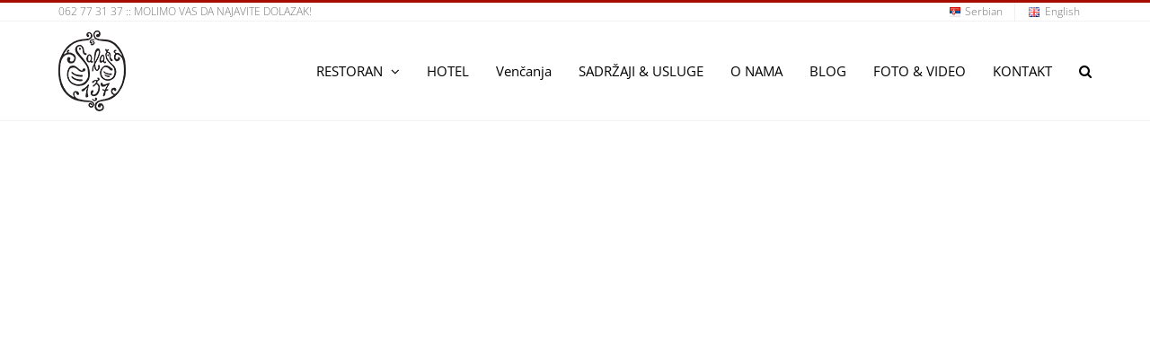

--- FILE ---
content_type: text/html; charset=UTF-8
request_url: https://salas137.rs/foto-konkurs-ljubav-je-zakon/fotokonkurs-web-1900x962/
body_size: 7891
content:
<!DOCTYPE html>
<html class="avada-html-layout-wide avada-html-header-position-top" lang="sr-RS">
<head>
	<meta http-equiv="X-UA-Compatible" content="IE=edge" />
	<meta http-equiv="Content-Type" content="text/html; charset=utf-8"/>
	<meta name="viewport" content="width=device-width, initial-scale=1" />
	<meta name='robots' content='index, follow, max-image-preview:large, max-snippet:-1, max-video-preview:-1' />

	<!-- This site is optimized with the Yoast SEO plugin v21.1 - https://yoast.com/wordpress/plugins/seo/ -->
	<title>FotoKonkurs web 1900x962 | Salaš 137</title>
	<link rel="canonical" href="https://salas137.rs/wp-content/uploads/2022/02/FotoKonkurs-web-1900x962-1.jpg" />
	<meta property="og:locale" content="sr_RS" />
	<meta property="og:type" content="article" />
	<meta property="og:title" content="FotoKonkurs web 1900x962 | Salaš 137" />
	<meta property="og:url" content="https://salas137.rs/wp-content/uploads/2022/02/FotoKonkurs-web-1900x962-1.jpg" />
	<meta property="og:site_name" content="Salaš 137" />
	<meta property="article:publisher" content="https://www.facebook.com/Salas137/" />
	<meta property="og:image" content="https://salas137.rs/foto-konkurs-ljubav-je-zakon/fotokonkurs-web-1900x962" />
	<meta property="og:image:width" content="1900" />
	<meta property="og:image:height" content="962" />
	<meta property="og:image:type" content="image/jpeg" />
	<meta name="twitter:card" content="summary_large_image" />
	<script type="application/ld+json" class="yoast-schema-graph">{"@context":"https://schema.org","@graph":[{"@type":"WebPage","@id":"https://salas137.rs/wp-content/uploads/2022/02/FotoKonkurs-web-1900x962-1.jpg","url":"https://salas137.rs/wp-content/uploads/2022/02/FotoKonkurs-web-1900x962-1.jpg","name":"FotoKonkurs web 1900x962 | Salaš 137","isPartOf":{"@id":"https://salas137.rs/#website"},"primaryImageOfPage":{"@id":"https://salas137.rs/wp-content/uploads/2022/02/FotoKonkurs-web-1900x962-1.jpg#primaryimage"},"image":{"@id":"https://salas137.rs/wp-content/uploads/2022/02/FotoKonkurs-web-1900x962-1.jpg#primaryimage"},"thumbnailUrl":"https://salas137.rs/wp-content/uploads/2022/02/FotoKonkurs-web-1900x962-1.jpg","datePublished":"2022-02-08T11:24:24+00:00","dateModified":"2022-02-08T11:24:24+00:00","breadcrumb":{"@id":"https://salas137.rs/wp-content/uploads/2022/02/FotoKonkurs-web-1900x962-1.jpg#breadcrumb"},"inLanguage":"sr-RS","potentialAction":[{"@type":"ReadAction","target":["https://salas137.rs/wp-content/uploads/2022/02/FotoKonkurs-web-1900x962-1.jpg"]}]},{"@type":"ImageObject","inLanguage":"sr-RS","@id":"https://salas137.rs/wp-content/uploads/2022/02/FotoKonkurs-web-1900x962-1.jpg#primaryimage","url":"https://salas137.rs/wp-content/uploads/2022/02/FotoKonkurs-web-1900x962-1.jpg","contentUrl":"https://salas137.rs/wp-content/uploads/2022/02/FotoKonkurs-web-1900x962-1.jpg","width":1900,"height":962},{"@type":"BreadcrumbList","@id":"https://salas137.rs/wp-content/uploads/2022/02/FotoKonkurs-web-1900x962-1.jpg#breadcrumb","itemListElement":[{"@type":"ListItem","position":1,"name":"Home","item":"https://salas137.rs/"},{"@type":"ListItem","position":2,"name":"Instagram foto-konkurs LJUBAV JE ZAKON!","item":"https://salas137.rs/foto-konkurs-ljubav-je-zakon/"},{"@type":"ListItem","position":3,"name":"FotoKonkurs web 1900&#215;962"}]},{"@type":"WebSite","@id":"https://salas137.rs/#website","url":"https://salas137.rs/","name":"Salaš 137","description":"Čenej (Novi Sad)","publisher":{"@id":"https://salas137.rs/#organization"},"potentialAction":[{"@type":"SearchAction","target":{"@type":"EntryPoint","urlTemplate":"https://salas137.rs/?s={search_term_string}"},"query-input":"required name=search_term_string"}],"inLanguage":"sr-RS"},{"@type":"Organization","@id":"https://salas137.rs/#organization","name":"Salaš 137, Čenej (Novi Sad)","url":"https://salas137.rs/","logo":{"@type":"ImageObject","inLanguage":"sr-RS","@id":"https://salas137.rs/#/schema/logo/image/","url":"https://salas137.rs/wp-content/uploads/2022/03/Salas-137-LOGO-new.png","contentUrl":"https://salas137.rs/wp-content/uploads/2022/03/Salas-137-LOGO-new.png","width":75,"height":90,"caption":"Salaš 137, Čenej (Novi Sad)"},"image":{"@id":"https://salas137.rs/#/schema/logo/image/"},"sameAs":["https://www.facebook.com/Salas137/","https://www.instagram.com/salas137/","https://www.youtube.com/channel/UCI22_M-qi1tGXmxRVrJz7BA"]}]}</script>
	<!-- / Yoast SEO plugin. -->


<link rel="alternate" type="application/rss+xml" title="Salaš 137 &raquo; довод" href="https://salas137.rs/feed/" />
<link rel="alternate" type="application/rss+xml" title="Salaš 137 &raquo; довод коментара" href="https://salas137.rs/comments/feed/" />
					<link rel="shortcut icon" href="https://salas137.rs/wp-content/uploads/2016/06/Salas137_Cenej_NoviSad_Fav16x16.png" type="image/x-icon" />
		
					<!-- Apple Touch Icon -->
			<link rel="apple-touch-icon" sizes="180x180" href="https://salas137.rs/wp-content/uploads/2016/06/Salas137_Cenej_NoviSad_Icon114x114.png">
		
					<!-- Android Icon -->
			<link rel="icon" sizes="192x192" href="https://salas137.rs/wp-content/uploads/2016/06/Salas137_Cenej_NoviSad_Icon57x57.png">
		
					<!-- MS Edge Icon -->
			<meta name="msapplication-TileImage" content="https://salas137.rs/wp-content/uploads/2016/06/Salas137_Cenej_NoviSad_Icon72x72.png">
				<script type="text/javascript">
window._wpemojiSettings = {"baseUrl":"https:\/\/s.w.org\/images\/core\/emoji\/14.0.0\/72x72\/","ext":".png","svgUrl":"https:\/\/s.w.org\/images\/core\/emoji\/14.0.0\/svg\/","svgExt":".svg","source":{"concatemoji":"https:\/\/salas137.rs\/wp-includes\/js\/wp-emoji-release.min.js?ver=6.1.9"}};
/*! This file is auto-generated */
!function(e,a,t){var n,r,o,i=a.createElement("canvas"),p=i.getContext&&i.getContext("2d");function s(e,t){var a=String.fromCharCode,e=(p.clearRect(0,0,i.width,i.height),p.fillText(a.apply(this,e),0,0),i.toDataURL());return p.clearRect(0,0,i.width,i.height),p.fillText(a.apply(this,t),0,0),e===i.toDataURL()}function c(e){var t=a.createElement("script");t.src=e,t.defer=t.type="text/javascript",a.getElementsByTagName("head")[0].appendChild(t)}for(o=Array("flag","emoji"),t.supports={everything:!0,everythingExceptFlag:!0},r=0;r<o.length;r++)t.supports[o[r]]=function(e){if(p&&p.fillText)switch(p.textBaseline="top",p.font="600 32px Arial",e){case"flag":return s([127987,65039,8205,9895,65039],[127987,65039,8203,9895,65039])?!1:!s([55356,56826,55356,56819],[55356,56826,8203,55356,56819])&&!s([55356,57332,56128,56423,56128,56418,56128,56421,56128,56430,56128,56423,56128,56447],[55356,57332,8203,56128,56423,8203,56128,56418,8203,56128,56421,8203,56128,56430,8203,56128,56423,8203,56128,56447]);case"emoji":return!s([129777,127995,8205,129778,127999],[129777,127995,8203,129778,127999])}return!1}(o[r]),t.supports.everything=t.supports.everything&&t.supports[o[r]],"flag"!==o[r]&&(t.supports.everythingExceptFlag=t.supports.everythingExceptFlag&&t.supports[o[r]]);t.supports.everythingExceptFlag=t.supports.everythingExceptFlag&&!t.supports.flag,t.DOMReady=!1,t.readyCallback=function(){t.DOMReady=!0},t.supports.everything||(n=function(){t.readyCallback()},a.addEventListener?(a.addEventListener("DOMContentLoaded",n,!1),e.addEventListener("load",n,!1)):(e.attachEvent("onload",n),a.attachEvent("onreadystatechange",function(){"complete"===a.readyState&&t.readyCallback()})),(e=t.source||{}).concatemoji?c(e.concatemoji):e.wpemoji&&e.twemoji&&(c(e.twemoji),c(e.wpemoji)))}(window,document,window._wpemojiSettings);
</script>
<style type="text/css">
img.wp-smiley,
img.emoji {
	display: inline !important;
	border: none !important;
	box-shadow: none !important;
	height: 1em !important;
	width: 1em !important;
	margin: 0 0.07em !important;
	vertical-align: -0.1em !important;
	background: none !important;
	padding: 0 !important;
}
</style>
	<link rel='stylesheet' id='layerslider-css' href='https://salas137.rs/wp-content/plugins/LayerSlider/assets/static/layerslider/css/layerslider.css?ver=7.6.8' type='text/css' media='all' />
<link rel='stylesheet' id='avada-parent-stylesheet-css' href='https://salas137.rs/wp-content/themes/Avada/style.css?ver=6.1.9' type='text/css' media='all' />
<link rel='stylesheet' id='fusion-dynamic-css-css' href='https://salas137.rs/wp-content/uploads/fusion-styles/d4802c2b17652cb64f1cd62e64c0091b.min.css?ver=3.9.2' type='text/css' media='all' />
<script type='text/javascript' src='https://salas137.rs/wp-includes/js/jquery/jquery.min.js?ver=3.6.1' id='jquery-core-js'></script>
<script type='text/javascript' src='https://salas137.rs/wp-includes/js/jquery/jquery-migrate.min.js?ver=3.3.2' id='jquery-migrate-js'></script>
<script type='text/javascript' id='layerslider-utils-js-extra'>
/* <![CDATA[ */
var LS_Meta = {"v":"7.6.8","fixGSAP":"1"};
/* ]]> */
</script>
<script type='text/javascript' src='https://salas137.rs/wp-content/plugins/LayerSlider/assets/static/layerslider/js/layerslider.utils.js?ver=7.6.8' id='layerslider-utils-js'></script>
<script type='text/javascript' src='https://salas137.rs/wp-content/plugins/LayerSlider/assets/static/layerslider/js/layerslider.kreaturamedia.jquery.js?ver=7.6.8' id='layerslider-js'></script>
<script type='text/javascript' src='https://salas137.rs/wp-content/plugins/LayerSlider/assets/static/layerslider/js/layerslider.transitions.js?ver=7.6.8' id='layerslider-transitions-js'></script>
<meta name="generator" content="Powered by LayerSlider 7.6.8 - Build Heros, Sliders, and Popups. Create Animations and Beautiful, Rich Web Content as Easy as Never Before on WordPress." />
<!-- LayerSlider updates and docs at: https://layerslider.com -->
<link rel="https://api.w.org/" href="https://salas137.rs/wp-json/" /><link rel="alternate" type="application/json" href="https://salas137.rs/wp-json/wp/v2/media/5366" /><link rel="EditURI" type="application/rsd+xml" title="RSD" href="https://salas137.rs/xmlrpc.php?rsd" />
<link rel="wlwmanifest" type="application/wlwmanifest+xml" href="https://salas137.rs/wp-includes/wlwmanifest.xml" />
<meta name="generator" content="WordPress 6.1.9" />
<link rel='shortlink' href='https://salas137.rs/?p=5366' />
<link rel="alternate" type="application/json+oembed" href="https://salas137.rs/wp-json/oembed/1.0/embed?url=https%3A%2F%2Fsalas137.rs%2Ffoto-konkurs-ljubav-je-zakon%2Ffotokonkurs-web-1900x962%2F" />
<link rel="alternate" type="text/xml+oembed" href="https://salas137.rs/wp-json/oembed/1.0/embed?url=https%3A%2F%2Fsalas137.rs%2Ffoto-konkurs-ljubav-je-zakon%2Ffotokonkurs-web-1900x962%2F&#038;format=xml" />
<style type="text/css" id="css-fb-visibility">@media screen and (max-width: 640px){.fusion-no-small-visibility{display:none !important;}body .sm-text-align-center{text-align:center !important;}body .sm-text-align-left{text-align:left !important;}body .sm-text-align-right{text-align:right !important;}body .sm-flex-align-center{justify-content:center !important;}body .sm-flex-align-flex-start{justify-content:flex-start !important;}body .sm-flex-align-flex-end{justify-content:flex-end !important;}body .sm-mx-auto{margin-left:auto !important;margin-right:auto !important;}body .sm-ml-auto{margin-left:auto !important;}body .sm-mr-auto{margin-right:auto !important;}body .fusion-absolute-position-small{position:absolute;top:auto;width:100%;}.awb-sticky.awb-sticky-small{ position: sticky; top: var(--awb-sticky-offset,0); }}@media screen and (min-width: 641px) and (max-width: 1024px){.fusion-no-medium-visibility{display:none !important;}body .md-text-align-center{text-align:center !important;}body .md-text-align-left{text-align:left !important;}body .md-text-align-right{text-align:right !important;}body .md-flex-align-center{justify-content:center !important;}body .md-flex-align-flex-start{justify-content:flex-start !important;}body .md-flex-align-flex-end{justify-content:flex-end !important;}body .md-mx-auto{margin-left:auto !important;margin-right:auto !important;}body .md-ml-auto{margin-left:auto !important;}body .md-mr-auto{margin-right:auto !important;}body .fusion-absolute-position-medium{position:absolute;top:auto;width:100%;}.awb-sticky.awb-sticky-medium{ position: sticky; top: var(--awb-sticky-offset,0); }}@media screen and (min-width: 1025px){.fusion-no-large-visibility{display:none !important;}body .lg-text-align-center{text-align:center !important;}body .lg-text-align-left{text-align:left !important;}body .lg-text-align-right{text-align:right !important;}body .lg-flex-align-center{justify-content:center !important;}body .lg-flex-align-flex-start{justify-content:flex-start !important;}body .lg-flex-align-flex-end{justify-content:flex-end !important;}body .lg-mx-auto{margin-left:auto !important;margin-right:auto !important;}body .lg-ml-auto{margin-left:auto !important;}body .lg-mr-auto{margin-right:auto !important;}body .fusion-absolute-position-large{position:absolute;top:auto;width:100%;}.awb-sticky.awb-sticky-large{ position: sticky; top: var(--awb-sticky-offset,0); }}</style><meta name="generator" content="Powered by Slider Revolution 6.6.10 - responsive, Mobile-Friendly Slider Plugin for WordPress with comfortable drag and drop interface." />
<script>function setREVStartSize(e){
			//window.requestAnimationFrame(function() {
				window.RSIW = window.RSIW===undefined ? window.innerWidth : window.RSIW;
				window.RSIH = window.RSIH===undefined ? window.innerHeight : window.RSIH;
				try {
					var pw = document.getElementById(e.c).parentNode.offsetWidth,
						newh;
					pw = pw===0 || isNaN(pw) || (e.l=="fullwidth" || e.layout=="fullwidth") ? window.RSIW : pw;
					e.tabw = e.tabw===undefined ? 0 : parseInt(e.tabw);
					e.thumbw = e.thumbw===undefined ? 0 : parseInt(e.thumbw);
					e.tabh = e.tabh===undefined ? 0 : parseInt(e.tabh);
					e.thumbh = e.thumbh===undefined ? 0 : parseInt(e.thumbh);
					e.tabhide = e.tabhide===undefined ? 0 : parseInt(e.tabhide);
					e.thumbhide = e.thumbhide===undefined ? 0 : parseInt(e.thumbhide);
					e.mh = e.mh===undefined || e.mh=="" || e.mh==="auto" ? 0 : parseInt(e.mh,0);
					if(e.layout==="fullscreen" || e.l==="fullscreen")
						newh = Math.max(e.mh,window.RSIH);
					else{
						e.gw = Array.isArray(e.gw) ? e.gw : [e.gw];
						for (var i in e.rl) if (e.gw[i]===undefined || e.gw[i]===0) e.gw[i] = e.gw[i-1];
						e.gh = e.el===undefined || e.el==="" || (Array.isArray(e.el) && e.el.length==0)? e.gh : e.el;
						e.gh = Array.isArray(e.gh) ? e.gh : [e.gh];
						for (var i in e.rl) if (e.gh[i]===undefined || e.gh[i]===0) e.gh[i] = e.gh[i-1];
											
						var nl = new Array(e.rl.length),
							ix = 0,
							sl;
						e.tabw = e.tabhide>=pw ? 0 : e.tabw;
						e.thumbw = e.thumbhide>=pw ? 0 : e.thumbw;
						e.tabh = e.tabhide>=pw ? 0 : e.tabh;
						e.thumbh = e.thumbhide>=pw ? 0 : e.thumbh;
						for (var i in e.rl) nl[i] = e.rl[i]<window.RSIW ? 0 : e.rl[i];
						sl = nl[0];
						for (var i in nl) if (sl>nl[i] && nl[i]>0) { sl = nl[i]; ix=i;}
						var m = pw>(e.gw[ix]+e.tabw+e.thumbw) ? 1 : (pw-(e.tabw+e.thumbw)) / (e.gw[ix]);
						newh =  (e.gh[ix] * m) + (e.tabh + e.thumbh);
					}
					var el = document.getElementById(e.c);
					if (el!==null && el) el.style.height = newh+"px";
					el = document.getElementById(e.c+"_wrapper");
					if (el!==null && el) {
						el.style.height = newh+"px";
						el.style.display = "block";
					}
				} catch(e){
					console.log("Failure at Presize of Slider:" + e)
				}
			//});
		  };</script>
		<script type="text/javascript">
			var doc = document.documentElement;
			doc.setAttribute( 'data-useragent', navigator.userAgent );
		</script>
		<!-- Facebook Pixel Code -->
<script>
  !function(f,b,e,v,n,t,s)
  {if(f.fbq)return;n=f.fbq=function(){n.callMethod?
  n.callMethod.apply(n,arguments):n.queue.push(arguments)};
  if(!f._fbq)f._fbq=n;n.push=n;n.loaded=!0;n.version='2.0';
  n.queue=[];t=b.createElement(e);t.async=!0;
  t.src=v;s=b.getElementsByTagName(e)[0];
  s.parentNode.insertBefore(t,s)}(window, document,'script',
  'https://connect.facebook.net/en_US/fbevents.js');
  fbq('init', '2039263852977978');
  fbq('track', 'PageView');
</script>
<noscript><img height="1" width="1" style="display:none"
  src="https://www.facebook.com/tr?id=2039263852977978&ev=PageView&noscript=1"
/></noscript>
<!-- End Facebook Pixel Code -->
	<!-- Global site tag (gtag.js) - Google Analytics -->
<script async src="https://www.googletagmanager.com/gtag/js?id=G-33KXQ6FJSK"></script>
<script>
  window.dataLayer = window.dataLayer || [];
  function gtag(){dataLayer.push(arguments);}
  gtag('js', new Date());

  gtag('config', 'G-33KXQ6FJSK');
</script></head>

<body class="attachment attachment-template-default single single-attachment postid-5366 attachmentid-5366 attachment-jpeg fusion-image-hovers fusion-pagination-sizing fusion-button_type-flat fusion-button_span-no fusion-button_gradient-linear avada-image-rollover-circle-yes avada-image-rollover-no fusion-body ltr fusion-sticky-header no-mobile-slidingbar avada-has-rev-slider-styles fusion-disable-outline fusion-sub-menu-fade mobile-logo-pos-left layout-wide-mode avada-has-boxed-modal-shadow-none layout-scroll-offset-full avada-has-zero-margin-offset-top fusion-top-header menu-text-align-center mobile-menu-design-modern fusion-show-pagination-text fusion-header-layout-v2 avada-responsive avada-footer-fx-none avada-menu-highlight-style-bar fusion-search-form-classic fusion-main-menu-search-overlay fusion-avatar-square avada-sticky-shrinkage avada-dropdown-styles avada-blog-layout-medium alternate avada-blog-archive-layout-grid avada-header-shadow-no avada-menu-icon-position-left avada-has-megamenu-shadow avada-has-pagetitle-bg-full avada-has-main-nav-search-icon avada-has-breadcrumb-mobile-hidden avada-has-titlebar-hide avada-social-full-transparent avada-has-pagination-padding avada-flyout-menu-direction-fade avada-ec-views-v1" data-awb-post-id="5366">
		<a class="skip-link screen-reader-text" href="#content">Skip to content</a>

	<div id="boxed-wrapper">
		
		<div id="wrapper" class="fusion-wrapper">
			<div id="home" style="position:relative;top:-1px;"></div>
							
					
			<header class="fusion-header-wrapper">
				<div class="fusion-header-v2 fusion-logo-alignment fusion-logo-left fusion-sticky-menu- fusion-sticky-logo- fusion-mobile-logo-1  fusion-mobile-menu-design-modern">
					
<div class="fusion-secondary-header">
	<div class="fusion-row">
					<div class="fusion-alignleft">
				<div class="fusion-contact-info"><span class="fusion-contact-info-phone-number"><a href="tel:+381 62 773 137">062 77 31 37</a> :: MOLIMO VAS DA NAJAVITE DOLAZAK!</span></div>			</div>
							<div class="fusion-alignright">
				<nav class="fusion-secondary-menu" role="navigation" aria-label="Secondary Menu"><ul id="menu-top-menu" class="menu"><li  id="menu-item-5426-sr"  class="lang-item lang-item-33 lang-item-sr current-lang no-translation lang-item-first menu-item menu-item-type-custom menu-item-object-custom menu-item-home menu-item-5426-sr"  data-classes="lang-item" data-item-id="5426-sr"><a  href="https://salas137.rs/" class="fusion-bar-highlight" hreflang="sr-RS" lang="sr-RS"><span class="menu-text"><img src="[data-uri]" alt="Serbian" width="16" height="11" style="width: 16px; height: 11px;" /><span style="margin-left:0.3em;">Serbian</span></span></a></li><li  id="menu-item-5426-en"  class="lang-item lang-item-36 lang-item-en no-translation menu-item menu-item-type-custom menu-item-object-custom menu-item-5426-en"  data-classes="lang-item" data-item-id="5426-en"><a  href="https://salas137.rs/en/" class="fusion-bar-highlight" hreflang="en-GB" lang="en-GB"><span class="menu-text"><img src="[data-uri]" alt="English" width="16" height="11" style="width: 16px; height: 11px;" /><span style="margin-left:0.3em;">English</span></span></a></li></li></ul></nav><nav class="fusion-mobile-nav-holder fusion-mobile-menu-text-align-center" aria-label="Secondary Mobile Menu"></nav>			</div>
			</div>
</div>
<div class="fusion-header-sticky-height"></div>
<div class="fusion-header">
	<div class="fusion-row">
					<div class="fusion-logo" data-margin-top="0px" data-margin-bottom="0px" data-margin-left="0px" data-margin-right="0px">
			<a class="fusion-logo-link"  href="https://salas137.rs/" >

						<!-- standard logo -->
			<img src="https://salas137.rs/wp-content/uploads/2022/03/Salas-137-LOGO-new.png" srcset="https://salas137.rs/wp-content/uploads/2022/03/Salas-137-LOGO-new.png 1x, https://salas137.rs/wp-content/uploads/2016/06/Salas137_Cenej_NoviSad320.png 2x" width="75" height="90" style="max-height:90px;height:auto;" alt="Salaš 137 Logo" data-retina_logo_url="https://salas137.rs/wp-content/uploads/2016/06/Salas137_Cenej_NoviSad320.png" class="fusion-standard-logo" />

											<!-- mobile logo -->
				<img src="https://salas137.rs/wp-content/uploads/2016/06/Salas137_Cenej_NoviSad_Mobile70.png" srcset="https://salas137.rs/wp-content/uploads/2016/06/Salas137_Cenej_NoviSad_Mobile70.png 1x, https://salas137.rs/wp-content/uploads/2016/06/Salas137_Cenej_NoviSad_Mobile140.png 2x" width="70" height="83" style="max-height:83px;height:auto;" alt="Salaš 137 Logo" data-retina_logo_url="https://salas137.rs/wp-content/uploads/2016/06/Salas137_Cenej_NoviSad_Mobile140.png" class="fusion-mobile-logo" />
			
					</a>
		</div>		<nav class="fusion-main-menu" aria-label="Main Menu"><div class="fusion-overlay-search">		<form role="search" class="searchform fusion-search-form  fusion-search-form-classic" method="get" action="https://salas137.rs/">
			<div class="fusion-search-form-content">

				
				<div class="fusion-search-field search-field">
					<label><span class="screen-reader-text">Search for:</span>
													<input type="search" value="" name="s" class="s" placeholder="Search..." required aria-required="true" aria-label="Search..."/>
											</label>
				</div>
				<div class="fusion-search-button search-button">
					<input type="submit" class="fusion-search-submit searchsubmit" aria-label="Search" value="&#xf002;" />
									</div>

				
			</div>


			
		</form>
		<div class="fusion-search-spacer"></div><a href="#" role="button" aria-label="Close Search" class="fusion-close-search"></a></div><ul id="menu-serbian-menu" class="fusion-menu"><li  id="menu-item-1611"  class="menu-item menu-item-type-post_type menu-item-object-page menu-item-has-children menu-item-1611 fusion-dropdown-menu"  data-item-id="1611"><a  title="Restoran Salaša 137" href="https://salas137.rs/restoran/" class="fusion-bar-highlight"><span class="menu-text">RESTORAN</span> <span class="fusion-caret"><i class="fusion-dropdown-indicator" aria-hidden="true"></i></span></a><ul class="sub-menu"><li  id="menu-item-5627"  class="menu-item menu-item-type-post_type menu-item-object-page menu-item-5627 fusion-dropdown-submenu" ><a  href="https://salas137.rs/jelovnik-tradicionalna-vojvodjanska-kuhinja/" class="fusion-bar-highlight"><span>Jelovnik</span></a></li><li  id="menu-item-5245"  class="menu-item menu-item-type-post_type menu-item-object-page menu-item-5245 fusion-dropdown-submenu" ><a  title="Vinska karta restorana Salaš 137" href="https://salas137.rs/vinska-karta/" class="fusion-bar-highlight"><span>VINSKA KARTA</span></a></li></ul></li><li  id="menu-item-1613"  class="menu-item menu-item-type-post_type menu-item-object-page menu-item-1613"  data-item-id="1613"><a  title="Hotel Salaša 137" href="https://salas137.rs/hotel/" class="fusion-bar-highlight"><span class="menu-text">HOTEL</span></a></li><li  id="menu-item-5483"  class="menu-item menu-item-type-post_type menu-item-object-page menu-item-5483"  data-item-id="5483"><a  href="https://salas137.rs/vencanja/" class="fusion-bar-highlight"><span class="menu-text">Venčanja</span></a></li><li  id="menu-item-2168"  class="menu-item menu-item-type-post_type menu-item-object-page menu-item-2168"  data-item-id="2168"><a  title="Sadržaji &#038; Usluge Salaša 137" href="https://salas137.rs/sadrzaji-usluge/" class="fusion-bar-highlight"><span class="menu-text">SADRŽAJI &#038; USLUGE</span></a></li><li  id="menu-item-2006"  class="menu-item menu-item-type-post_type menu-item-object-page menu-item-2006"  data-item-id="2006"><a  title="Istorijat Salaša 137" href="https://salas137.rs/o-nama/" class="fusion-bar-highlight"><span class="menu-text">O NAMA</span></a></li><li  id="menu-item-2126"  class="menu-item menu-item-type-post_type menu-item-object-page current_page_parent menu-item-2126"  data-item-id="2126"><a  title="Blog Salaša 137" href="https://salas137.rs/blog/" class="fusion-bar-highlight"><span class="menu-text">BLOG</span></a></li><li  id="menu-item-2173"  class="menu-item menu-item-type-post_type menu-item-object-page menu-item-2173"  data-item-id="2173"><a  title="Fotografije &#038; Video klipovi Salaša 137" href="https://salas137.rs/foto-video/" class="fusion-bar-highlight"><span class="menu-text">FOTO &#038; VIDEO</span></a></li><li  id="menu-item-2170"  class="menu-item menu-item-type-post_type menu-item-object-page menu-item-2170"  data-item-id="2170"><a  title="Kontakt Salaša 137" href="https://salas137.rs/kontakt/" class="fusion-bar-highlight"><span class="menu-text">KONTAKT</span></a></li><li class="fusion-custom-menu-item fusion-main-menu-search fusion-search-overlay"><a class="fusion-main-menu-icon fusion-bar-highlight" href="#" aria-label="Search" data-title="Search" title="Search" role="button" aria-expanded="false"></a></li></ul></nav>	<div class="fusion-mobile-menu-icons">
							<a href="#" class="fusion-icon awb-icon-bars" aria-label="Toggle mobile menu" aria-expanded="false"></a>
		
		
		
			</div>

<nav class="fusion-mobile-nav-holder fusion-mobile-menu-text-align-center" aria-label="Main Menu Mobile"></nav>

					</div>
</div>
				</div>
				<div class="fusion-clearfix"></div>
			</header>
								
							<div id="sliders-container" class="fusion-slider-visibility">
					</div>
				
					
							
			
						<main id="main" class="clearfix ">
				<div class="fusion-row" style="">

<div id="content" 